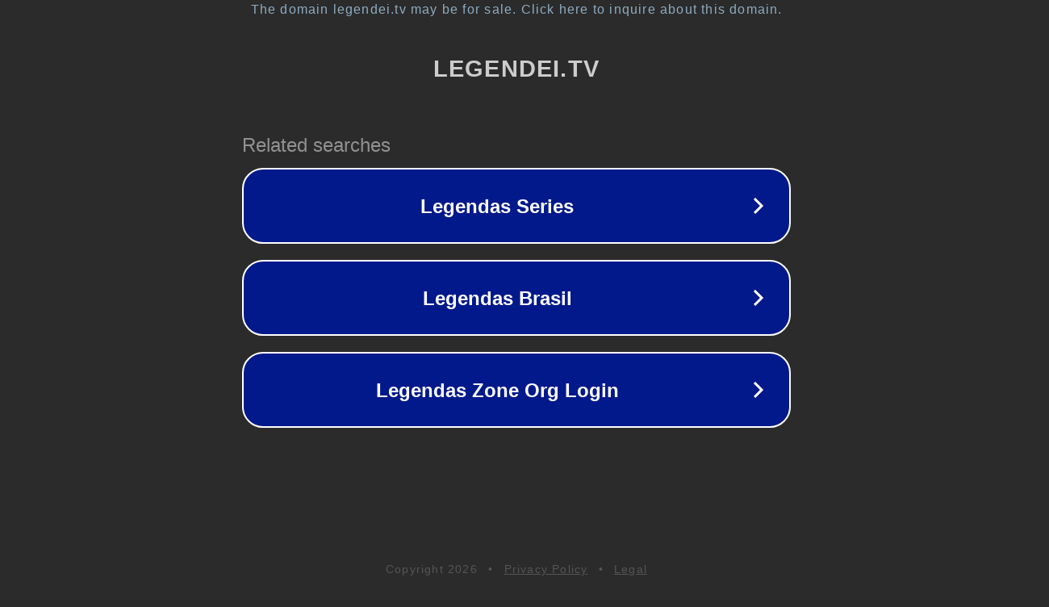

--- FILE ---
content_type: text/html; charset=utf-8
request_url: https://legendei.tv/legenda/serie/transplant-10/
body_size: 1074
content:
<!doctype html>
<html data-adblockkey="MFwwDQYJKoZIhvcNAQEBBQADSwAwSAJBANDrp2lz7AOmADaN8tA50LsWcjLFyQFcb/P2Txc58oYOeILb3vBw7J6f4pamkAQVSQuqYsKx3YzdUHCvbVZvFUsCAwEAAQ==_kZ367B/mBbNS+e/B4J5HKu9ZoY40qpXwrsL/pDwGb3vioTAsUZLwu7ctGPO5zQFnCxfv9VBATvmVOAPshpwQ6w==" lang="en" style="background: #2B2B2B;">
<head>
    <meta charset="utf-8">
    <meta name="viewport" content="width=device-width, initial-scale=1">
    <link rel="icon" href="[data-uri]">
    <link rel="preconnect" href="https://www.google.com" crossorigin>
</head>
<body>
<div id="target" style="opacity: 0"></div>
<script>window.park = "[base64]";</script>
<script src="/bHmFaJwuE.js"></script>
</body>
</html>
